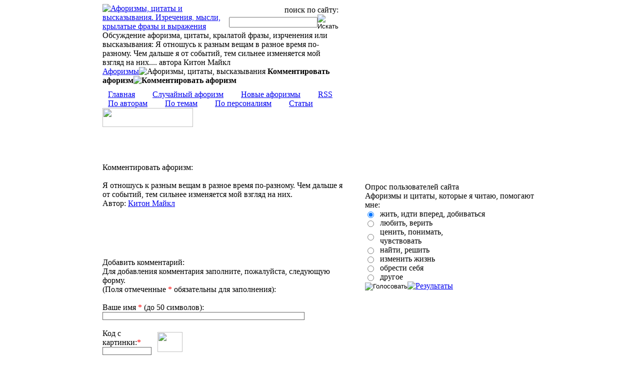

--- FILE ---
content_type: text/html; charset=windows-1251
request_url: http://www.aphorisme.ru/comments/61166/?q=967&a=61166
body_size: 4627
content:
<!DOCTYPE HTML PUBLIC "-//W3C//DTD HTML 4.01 Transitional//EN"
"http://www.w3.org/TR/html4/loose.dtd">
<html>
<head>
<meta http-equiv="Content-Type" content="text/html; charset=windows-1251">
<title>Я отношусь к разным вещам в разное время по-разному. Чем дальше я от событий, тем сильнее изменяется мой взгляд на них. Китон Майкл, обсуждения или комментарии афоризма, цитаты и высказывания. Оставить свой взгляд на крылатую фразу и изречение :: Aphorisme.ru</title>
<meta name="description" content="комментарии к афоризму, цитате и крылатой фразе автора Китон Майкл: Я отношусь к разным вещам в разное время по-разному. Чем дальше я от событий, тем сильнее изменяется мой взгляд на них.">
<meta http-equiv="expires" content="Sat, 20 Nov 2010 14:22:10 GMT">
<link rel="icon" href="/favicon.ico" type="image/x-icon">
<link rel="shortcut icon" href="/favicon.ico" type="image/x-icon">
<link rel="apple-touch-icon-precomposed" sizes="144x144" href="/apple-touch-icon-144x144-precomposed.png" />
<link rel="apple-touch-icon-precomposed" sizes="114x114" href="/apple-touch-icon-114x114-precomposed.png" />
<link rel="apple-touch-icon-precomposed" sizes="72x72" href="/apple-touch-icon-72x72-precomposed.png" />
<link rel="apple-touch-icon-precomposed" href="/apple-touch-icon-57x57-precomposed.png" />
<script language="JavaScript" src="/templates/js/add2copy/jquerymain.js" type="text/javascript"></script>
<script language="JavaScript" src="/templates/js/add2copy/add2copy.js" type="text/javascript"></script>
<link rel="stylesheet" type="text/css" href="/templates/js/add2copy/add2copy.css">
<script language="JavaScript" src="/templates/js/popupdiv/popupdiv.js" type="text/javascript"></script>
<link rel="stylesheet" type="text/css" href="/templates/js/popupdiv/popupdiv.css"><link rel="stylesheet" type="text/css" href="/templates/css/css.css">
<script language="JavaScript" src="/templates/js/for_all.js" type="text/javascript"></script>
<base href="http://www.aphorisme.ru">
<script type="text/javascript">if(top!=self)top.location.href=self.location.href;</script>
</head>
<body>
<table width="100%" height="171px"  border="0" cellspacing="0" cellpadding="0">
  <tr>
    <td class="l_r"><img src="/templates/img/x.gif" width="1" height="1"></td>
    <td width="17px" valign="top" class="b_l"><img src="/templates/img/x.gif" width="17" height="1"></td>
    <td width="472px" valign="top" class="logo">
	
	<table width="472px" border="0" cellspacing="0" cellpadding="0">
  	  <tr>
    	<td width="240px">
    	<a href="http://www.aphorisme.ru"><img src="/templates/img/logo.gif" width="240" height="67" alt="Афоризмы, цитаты и высказывания. Изречения, мысли, крылатые фразы и выражения"></a>    	</td>
    	<td width="232px" align="right"><img src="/templates/img/x.gif" width="232px" height="1"><div class="sch_box">
	<div class="sch_ttl">поиск по сайту:</div>
	<div><form action="http://www.aphorisme.ru/search/?q=667" method="post" class="sch_form"><table width="206px" border="0" cellspacing="0" cellpadding="0">
 <tr>
  <td><input type="text" maxlength="100" size="20" name="sch" class="sch_phras" value=""></td>
  <td width="24px"><input type="image" alt="Искать" src="/templates/img/sch_btn.gif" /></td>
 </tr>
</table></form></div></td>
      </tr>
      <tr>
    	<td colspan="2" class="logo_text">Обсуждение афоризма, цитаты, крылатой фразы, изрченения или высказывания: Я отношусь к разным вещам в разное время по-разному. Чем дальше я от событий, тем сильнее изменяется мой взгляд на них.... автора Китон Майкл</td>
    	</tr>
	</table>
<div align="left"><div class="main_trak">
<a href="http://www.aphorisme.ru/">Афоризмы</a><img src="/templates/img/mt_l.gif" width="21" height="8" alt="Афоризмы, цитаты, высказывания">
<strong>Комментировать афоризм<img src="/templates/img/mt_f.gif" width="12" height="8" alt="Комментировать афоризм"></strong></div></div>
	</td>
	<td width="51px" valign="top" class="sun_con"><img src="/templates/img/x.gif" width="51" height="1"></td>
    <td width="347px" valign="top" class="oldman_s_top"><img src="/templates/img/x.gif" width="347" height="1"><div class="fav"><a href="javascript:void(0)" onclick="return bookmark2(this)"><img src="/templates/img/fav.gif" width="69" height="9"></a></div><div class="icons"><a href="http://www.aphorisme.ru"><img src="/templates/img/ind.gif" width="11" height="10"></a>&nbsp;&nbsp;&nbsp;&nbsp;&nbsp;<a href="http://www.aphorisme.ru/map/?q=282"><img src="/templates/img/map.gif" width="11" height="11"></a>&nbsp;&nbsp;&nbsp;&nbsp;&nbsp;<a href="mailto:info@aphorisme.ru"><img src="/templates/img/mail.gif" width="11" height="9"></a></div></td>	
    <td width="17px" valign="top" class="b_l"><img src="/templates/img/x.gif" width="17" height="1"></td>
    <td class="l_r"><img src="/templates/img/x.gif" width="1" height="1"></td>
  </tr>
</table><table width="100%" height="128px"  border="0" cellspacing="0" cellpadding="0">
  <tr>
    <td><img src="/templates/img/x.gif" width="1" height="1"></td>
    <td width="17px" valign="top" class="b_c"><img src="/templates/img/x.gif" width="17" height="1"></td>
    <td width="523px" valign="top"><img src="/templates/img/x.gif" width="523px" height="1"><div class="menu_index"><a href="http://www.aphorisme.ru/"><img src="/templates/img/p_m.gif" width="11" height="6">Главная</a>&nbsp;&nbsp;&nbsp;&nbsp;&nbsp;
<a href="http://www.aphorisme.ru/random/?q=2329"><img src="/templates/img/p_m.gif" width="11" height="6">Случайный афоризм</a>&nbsp;&nbsp;&nbsp;&nbsp;&nbsp;
<a href="http://www.aphorisme.ru/all-aphorisms/?q=2"><img src="/templates/img/p_m.gif" width="11" height="6">Новые афоризмы</a>&nbsp;&nbsp;&nbsp;&nbsp;&nbsp;
<a href="http://www.aphorisme.ru/rss-all/?q=752"><img src="/templates/img/p_m.gif" width="11" height="6">RSS</a>
<br>
<a href="http://www.aphorisme.ru/author-letter/?q=458&let=C0"><img src="/templates/img/p_m.gif" width="11" height="6">По авторам</a>&nbsp;&nbsp;&nbsp;&nbsp;&nbsp;
<a href="http://www.aphorisme.ru/themes-letter/?q=309&let=C0"><img src="/templates/img/p_m.gif" width="11" height="6">По темам</a>&nbsp;&nbsp;&nbsp;&nbsp;&nbsp;
<a href="http://www.aphorisme.ru/personalii/?q=3774"><img src="/templates/img/p_m.gif" width="11" height="6">По персоналиям</a>&nbsp;&nbsp;&nbsp;&nbsp;&nbsp;
<a href="http://www.aphorisme.ru/articles/?q=2184"><img src="/templates/img/p_m.gif" width="11" height="6">Статьи</a></div>
<div class="f1"><img src="/templates/img/btm_menu.gif" width="181" height="38"></div></td>
    <td width="347px" valign="top" class="oldman_s_bot"><img src="/templates/img/x.gif" width="347" height="1"></td>	
    <td width="17px" valign="top" class="b_c"><img src="/templates/img/x.gif" width="17" height="1"></td>
    <td><img src="/templates/img/x.gif" width="1" height="1"></td>
  </tr>
</table>

<table width="100%"  border="0" cellspacing="0" cellpadding="0">
  <tr>
    <td><img src="/templates/img/x.gif" width="1" height="1"></td>
    <td width="17px" valign="top" class="b_c"><img src="/templates/img/x.gif" width="17" height="1"></td>
    <td width="870px" valign="top">

<img src="/templates/img/x.gif" width="870px" height="1"><table width="100%" border="0" cellspacing="0" cellpadding="0" class="cont_t_s">
  <tr>
    <td valign="top" class="cont_s"><br>
<div id="content">
	<div class="clshh">Комментировать афоризм:</div><br>
<div class="rendom_aph_c">Я отношусь к разным вещам в разное время по-разному. Чем дальше я от событий, тем сильнее изменяется мой взгляд на них.</div><div class="rendom_aph_v_c">Автор: <a href="http://www.aphorisme.ru/by-authors/kiton/?q=15043">Китон Майкл</a> &nbsp;</div><div align="right" style="padding-top: 10px;" id="opticslow" class="yashare-auto-init" data-yashareTitle="Я отношусь к разным вещам в разное время по-разному. Чем дальше я от событий, тем сильнее изменяется мой взгляд на них." data-yashareLink="" data-yashareL10n="ru" data-yashareType="link" data-yashareQuickServices="odnoklassniki,vkontakte,moimir,facebook,twitter,yaru,moikrug,lj,gplus" ></div><br><br>
<div id="yandex_rtb_R-A-134302-3" style="margin: 0 -80px 0 0; padding: 0 0 0 0;"></div>
<script type="text/javascript">
    (function(w, d, n, s, t) {
        w[n] = w[n] || [];
        w[n].push(function() {
            Ya.Context.AdvManager.render({
                blockId: "R-A-134302-3",
                renderTo: "yandex_rtb_R-A-134302-3",
                async: true
            });
        });
        t = d.getElementsByTagName("script")[0];
        s = d.createElement("script");
        s.type = "text/javascript";
        s.src = "//an.yandex.ru/system/context.js";
        s.async = true;
        t.parentNode.insertBefore(s, t);
    })(this, this.document, "yandexContextAsyncCallbacks");
</script><br>
	<div class="o_author">
<noindex><br><br><div class="clshh">Добавить комментарий:</div>
	Для добавления комментария заполните, пожалуйста, следующую форму.<br>(Поля отмеченные <span style="color: red">*</span> обязательны для заполнения):<br><br>
	<form rel="nofollow" action="/comments/61166/?q=967&a=61166&step=2" method="POST">
	Ваше имя <span style="color: red">*</span> (до 50 символов):<br>
	<input name="name_g" type="text" maxlength="50" size="65" style="font-size: 11px; border: #666666 solid 1px" value=""><br><br>
<table width="100%" border="0" cellspacing="0" cellpadding="0">
  <tr>
    <td width="110px">Код с картинки:<span style="color: red">*</span><br><input name="ncd" type="text" maxlength="9" size="14" style="font-size: 11px; border: #666666 solid 1px"></td>
    <td><img src="/templates/cptcha/8905.gif" width="50" height="40"></td>
  </tr>
</table><br>
	 Комментарий: <span style="color: red">*</span><br>
	<textarea name="full_g" rows="4" cols="53" style="font-size: 11px; border: #666666 solid 1px"></textarea><br><br>
	<div style="text-align: right; padding-right: 61px"><input type="submit" value="Отправить" style="font-size: 10px"></div>
	</form><br><br></noindex>	<div class="theme_i">Ваши комментарии:</div>
	<div class="cher"><img src="/templates/img/p.gif" width="179" height="9"></div>
<br>Извините, комментарии отсутствуют, Вы можете добавить их первым.<br><br><br>	<div class="cher"><img src="/templates/img/p.gif" width="179" height="9"></div>	</div>



<div style="margin: 0 0 0 -4px;" class="yashare-auto-init" data-yashareL10n="ru" data-yashareQuickServices="twitter,odnoklassniki,vkontakte,facebook,moimir,gplus" data-yashareTheme="counter"></div><br><br><div id="yandex_rtb_R-A-134302-4" style="margin: 0 -80px 0 0; padding: 0 0 0 0;"></div>
<script type="text/javascript">
    (function(w, d, n, s, t) {
        w[n] = w[n] || [];
        w[n].push(function() {
            Ya.Context.AdvManager.render({
                blockId: "R-A-134302-4",
                renderTo: "yandex_rtb_R-A-134302-4",
                async: true
            });
        });
        t = d.getElementsByTagName("script")[0];
        s = d.createElement("script");
        s.type = "text/javascript";
        s.src = "//an.yandex.ru/system/context.js";
        s.async = true;
        t.parentNode.insertBefore(s, t);
    })(this, this.document, "yandexContextAsyncCallbacks");
</script>
<div class="bottom_m_menu">
<br>
<div align="center"><img src="/templates/img/btm_menu2.gif" width="181" height="38"></div>
<br>
<a href="http://www.aphorisme.ru/">Главная</a> &nbsp;&nbsp;&nbsp;|&nbsp;&nbsp;&nbsp; <a href="http://www.aphorisme.ru/all-aphorisms/?q=2">Новые афоризмы</a> &nbsp;&nbsp;&nbsp;|&nbsp;&nbsp;&nbsp; <a href="http://www.aphorisme.ru/random/?q=2329">Случайный афоризм</a> &nbsp;&nbsp;&nbsp;&nbsp;|&nbsp;&nbsp;&nbsp;&nbsp; <a href="http://www.aphorisme.ru/author-letter/?q=458&let=C0">По авторам</a>
<br>
<a href="http://www.aphorisme.ru/themes-letter/?q=309&let=C0">По темам</a> &nbsp;&nbsp;&nbsp;|&nbsp;&nbsp;&nbsp; <a href="http://www.aphorisme.ru/personalii/?q=3774">По персоналиям</a> &nbsp;&nbsp;&nbsp;|&nbsp;&nbsp;&nbsp; <a href="http://www.aphorisme.ru/articles/?q=2184">Статьи про афоризмы</a> &nbsp;&nbsp;&nbsp;&nbsp;|&nbsp;&nbsp;&nbsp;&nbsp; <a href="http://www.aphorisme.ru/rss-all/?q=752">RSS</a>
</div></div>
	</td>
	<td width="14px" class="bg_rek"></td>
    <td width="370px" valign="top"><img src="/templates/img/x.gif" width="370" height="1">
<div style="margin-left: 25px">

<div style="margin: 25px 0 22px 50px; width: 240px;"><img src="/templates/img/p.gif" width="179px" height="9px"></div>
<div class="opros"><img src="/templates/img/x.gif" alt="" height="1" width="1"></div>
<div class="sub_tit">Опрос пользователей сайта</div>
<div class="opros_txt">
<form action="/opros/?q=2365" method="POST">
<div class="opros_z">Афоризмы и цитаты, которые я читаю, помогают мне:</div>
<table width="240" border="0" cellspacing="0" cellpadding="0">
  <tr>
    <td width="30" class="opros_ans"><input type="radio" name="answer" value="1" checked></td>
    <td width="210" class="opros_ans">жить, идти вперед, добиваться</td>
  </tr>
  <tr>
    <td class="opros_ans"><input type="radio" name="answer" value="2"></td>
    <td class="opros_ans">любить, верить</td>
  </tr>
  <tr>
    <td class="opros_ans"><input type="radio" name="answer" value="3"></td>
    <td class="opros_ans">ценить, понимать, чувствовать</td>
  </tr>
  <tr>
    <td class="opros_ans"><input type="radio" name="answer" value="4"></td>
    <td class="opros_ans">найти, решить</td>
  </tr>
  <tr>
    <td class="opros_ans"><input type="radio" name="answer" value="5"></td>
    <td class="opros_ans">изменить жизнь</td>
  </tr>
  <tr>
    <td class="opros_ans"><input type="radio" name="answer" value="6"></td>
    <td class="opros_ans">обрести себя</td>
  </tr>
  <tr>
    <td class="opros_ans"><input type="radio" name="answer" value="7"></td>
    <td class="opros_ans">другое</td>
  </tr>
</table>
<div class="opros_but"><input type="image" alt="Голосовать" src="/templates/img/golos.png"><img src="/templates/img/x.gif" alt="" height="1" width="15"><a href="/opros/rezultat/?q=2366"><img src="/templates/img/rezul.png" alt="Результаты" height="18" width="96"></a></div>
</form>
</div><div style="margin: 22px 0 28px 50px; width: 240px;"><img src="/templates/img/p.gif" width="179px" height="9px"></div>
</div>
    </td>
  </tr>
</table>

	</td>
    <td width="17px" valign="top" class="b_c"><img src="/templates/img/x.gif" width="17" height="1"></td>
    <td><img src="/templates/img/x.gif" width="1" height="1"></td>
  </tr>
</table>
<table width="100%" height="98px" border="0" cellspacing="0" cellpadding="0">
  <tr>
    <td class="l_d"> </td>
    <td width="17px" valign="top" class="b_l"><img src="/templates/img/x.gif" width="17" height="1"></td>
    <td width="362px" valign="top" class="btm_fon">
	<div class="copy">2007 - 2026 ©  Aphorisme.ru - <a href="http://www.aphorisme.ru/">журнал афоризмов, цитат и биографий известных и популярных людей, их высказываний и изречений.</a>
	<div style="margin: 12px 0 28px 0;">Администрация сайта не несет ответственности за достоверность указанной информации в рекламных материалах и объявлениях на сайте.</div>
	</div>
<!--begin of Rambler's Top100 code -->
<img src="http://counter.rambler.ru/top100.cnt?1140975" alt="" width=1 height=1 border=0>
<!--end of Top100 code-->
    </td>
    <td width="508px" valign="top" class="ban_count">
<div class="menu_btm_copy"><a href="http://www.aphorisme.ru/" title="Сайт афоризмов">Главная</a> &nbsp;&nbsp; | &nbsp;&nbsp; <a href="http://www.aphorisme.ru/contacts/?q=753" title="Обратная связь">Обратная связь</a> &nbsp;&nbsp; | &nbsp;&nbsp; <a href="http://www.aphorisme.ru/contacts/?q=753" title="Контакты">Контакты</a> &nbsp;&nbsp; | &nbsp;&nbsp; <a href="http://www.aphorisme.ru/reklama/?q=750" title="Реклама на сайте афоризмов и цитат">Реклама на сайте</a> &nbsp;&nbsp; | &nbsp;&nbsp; <a href="http://www.aphorisme.ru/rss-all/?q=752" title="rss ленты">RSS ленты</a></div>
	<table width="474px" border="0" cellspacing="0" cellpadding="0">
	  <tr>
	    <td width="8px"><img src="/templates/img/count_l.gif" width="8" height="72"></td>
	    <td align="right" style="padding-right: 9px"><!--LiveInternet counter--><script type="text/javascript"><!--
document.write("<img src='http://counter.yadro.ru/hit?t18.11;r"+
escape(document.referrer)+((typeof(screen)=="undefined")?"":
";s"+screen.width+"*"+screen.height+"*"+(screen.colorDepth?
screen.colorDepth:screen.pixelDepth))+";u"+escape(document.URL)+
";"+Math.random()+"' alt='' "+"border=0 width=1 height=1>")//--></script><!--/LiveInternet-->
<img src="/templates/img/6b8ace.gif" width="88" height="31">
</td>
	    <td align="center" width="108px"><img src="http://www.yandex.ru/cycounter?www.aphorisme.ru" width="88" height="31" alt="Яндекс цитирования" border="0"></td>
	    <td align="center" width="108px"><img src="/templates/img/6b8ace.gif" width="88" height="31"></td>
	    <td align="left" style="padding-left: 9px">
	    <img src="/templates/img/ff9090.gif" width="88" height="31">
	    </td>
	    <td width="8px"><img src="/templates/img/count_r.gif" width="8" height="72"></td>
	  </tr>
	</table>

<br>
	</td>
    <td width="17px" valign="top" class="b_l"><img src="/templates/img/x.gif" width="17" height="1"></td>
    <td class="l_d"> </td>
  </tr>
</table>
<script src="//mc.yandex.ru/metrika/watch.js" type="text/javascript"></script><script type="text/javascript">try { var yaCounter24472931 = new Ya.Metrika({id:24472931, webvisor:true, clickmap:true, trackLinks:true, accurateTrackBounce:true}); } catch(e) { }</script><noscript><div><img src="//mc.yandex.ru/watch/24472931" style="position:absolute; left:-9999px;" alt="" /></div></noscript>
<script type="text/javascript">$(function(){$("#content").addtocopy({htmlcopytxt: '<br>Источник: <a href="'+window.location.href+'">'+window.location.href+'</a>'});});</script> </body>
</html>